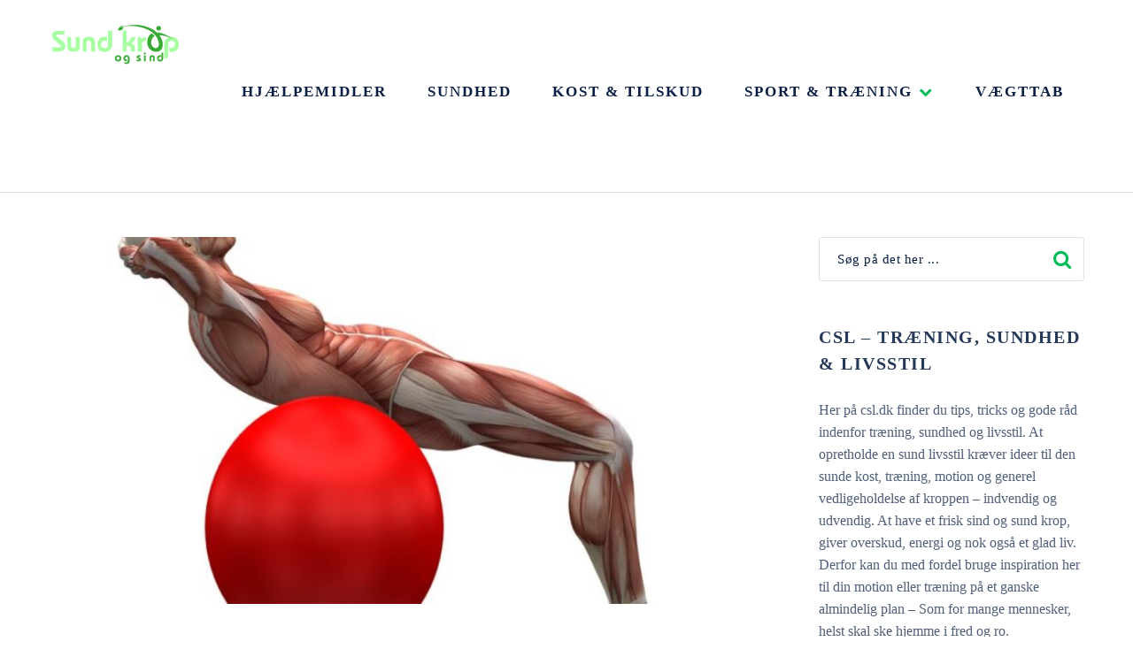

--- FILE ---
content_type: text/html; charset=UTF-8
request_url: https://csl.dk/pilates-bolde/
body_size: 18679
content:
<!doctype html><html class="no-js" lang="da-DK" prefix="og: http://ogp.me/ns# fb: http://ogp.me/ns/fb#"><head itemscope="itemscope" itemtype="http://schema.org/WebSite"><meta name='robots' content='index, follow, max-image-preview:large, max-snippet:-1, max-video-preview:-1' /><meta charset="UTF-8"><link rel="profile" href="http://gmpg.org/xfn/11"><link rel="pingback" href="https://csl.dk/xmlrpc.php"><meta name="viewport" content="width=device-width, initial-scale=1.0"><meta itemprop="name" content="csl.dk | Træning, Sundhed &amp; Livsstil blog"><meta itemprop="url" content="https://csl.dk"><title>Pilates bolde/træningsbolde → 7 gode bolde til din træning i 2021</title><meta name="description" content="Søger du en af de gode pilates bolde som også kaldes træningsbold eller gymnastikbold ⭐️ Find 7 af populære bolde til træning - Her" /><link rel="canonical" href="https://csl.dk/pilates-bolde/" /><meta property="og:locale" content="da_DK" /><meta property="og:type" content="article" /><meta property="og:title" content="Pilates bolde/træningsbolde → 7 gode bolde til din træning i 2021" /><meta property="og:description" content="Søger du en af de gode pilates bolde som også kaldes træningsbold eller gymnastikbold ⭐️ Find 7 af populære bolde til træning - Her" /><meta property="og:url" content="https://csl.dk/pilates-bolde/" /><meta property="og:site_name" content="csl.dk | Træning, Sundhed &amp; Livsstil blog" /><meta property="article:publisher" content="https://www.facebook.com/csldk-1610017485973672/" /><meta property="article:published_time" content="2020-05-17T09:44:34+00:00" /><meta property="article:modified_time" content="2021-02-23T20:25:27+00:00" /><meta property="og:image" content="https://csl.dk/wp-content/uploads/2020/05/mandekrop-viser-oevelse-paa-traeningsbold.jpg" /><meta property="og:image:width" content="1024" /><meta property="og:image:height" content="682" /><meta property="og:image:type" content="image/jpeg" /><meta name="author" content="admin" /><meta name="twitter:card" content="summary_large_image" /><meta name="twitter:creator" content="@MortenHeOlesen" /><meta name="twitter:site" content="@MortenHeOlesen" /><meta name="twitter:label1" content="Skrevet af" /><meta name="twitter:data1" content="admin" /><meta name="twitter:label2" content="Estimeret læsetid" /><meta name="twitter:data2" content="5 minutter" /> <script type="application/ld+json" class="yoast-schema-graph">{"@context":"https://schema.org","@graph":[{"@type":"Article","@id":"https://csl.dk/pilates-bolde/#article","isPartOf":{"@id":"https://csl.dk/pilates-bolde/"},"author":{"name":"admin","@id":"https://csl.dk/#/schema/person/b137100ea4a6b52467620b2867bf91a0"},"headline":"Pilates bolde/træningsbolde i forskellige størrelser til gode priser","datePublished":"2020-05-17T09:44:34+00:00","dateModified":"2021-02-23T20:25:27+00:00","mainEntityOfPage":{"@id":"https://csl.dk/pilates-bolde/"},"wordCount":1084,"commentCount":0,"publisher":{"@id":"https://csl.dk/#organization"},"image":{"@id":"https://csl.dk/pilates-bolde/#primaryimage"},"thumbnailUrl":"https://csl.dk/wp-content/uploads/2020/05/mandekrop-viser-oevelse-paa-traeningsbold.jpg","articleSection":["Træningsudstyr"],"inLanguage":"da-DK","potentialAction":[{"@type":"CommentAction","name":"Comment","target":["https://csl.dk/pilates-bolde/#respond"]}]},{"@type":"WebPage","@id":"https://csl.dk/pilates-bolde/","url":"https://csl.dk/pilates-bolde/","name":"Pilates bolde/træningsbolde → 7 gode bolde til din træning i 2021","isPartOf":{"@id":"https://csl.dk/#website"},"primaryImageOfPage":{"@id":"https://csl.dk/pilates-bolde/#primaryimage"},"image":{"@id":"https://csl.dk/pilates-bolde/#primaryimage"},"thumbnailUrl":"https://csl.dk/wp-content/uploads/2020/05/mandekrop-viser-oevelse-paa-traeningsbold.jpg","datePublished":"2020-05-17T09:44:34+00:00","dateModified":"2021-02-23T20:25:27+00:00","description":"Søger du en af de gode pilates bolde som også kaldes træningsbold eller gymnastikbold ⭐️ Find 7 af populære bolde til træning - Her","breadcrumb":{"@id":"https://csl.dk/pilates-bolde/#breadcrumb"},"inLanguage":"da-DK","potentialAction":[{"@type":"ReadAction","target":["https://csl.dk/pilates-bolde/"]}]},{"@type":"ImageObject","inLanguage":"da-DK","@id":"https://csl.dk/pilates-bolde/#primaryimage","url":"https://csl.dk/wp-content/uploads/2020/05/mandekrop-viser-oevelse-paa-traeningsbold.jpg","contentUrl":"https://csl.dk/wp-content/uploads/2020/05/mandekrop-viser-oevelse-paa-traeningsbold.jpg","width":1024,"height":682,"caption":"brug pilates bolde test til at finde den bedste"},{"@type":"BreadcrumbList","@id":"https://csl.dk/pilates-bolde/#breadcrumb","itemListElement":[{"@type":"ListItem","position":1,"name":"Hjem","item":"https://csl.dk/"},{"@type":"ListItem","position":2,"name":"Pilates bolde/træningsbolde i forskellige størrelser til gode priser"}]},{"@type":"WebSite","@id":"https://csl.dk/#website","url":"https://csl.dk/","name":"csl.dk | Træning, Sundhed &amp; Livsstil blog","description":"","publisher":{"@id":"https://csl.dk/#organization"},"potentialAction":[{"@type":"SearchAction","target":{"@type":"EntryPoint","urlTemplate":"https://csl.dk/?s={search_term_string}"},"query-input":"required name=search_term_string"}],"inLanguage":"da-DK"},{"@type":"Organization","@id":"https://csl.dk/#organization","name":"csl.dk","url":"https://csl.dk/","logo":{"@type":"ImageObject","inLanguage":"da-DK","@id":"https://csl.dk/#/schema/logo/image/","url":"http://csl.test-content/uploads/2017/01/sund-krop-og-sind-logo.png","contentUrl":"http://csl.test-content/uploads/2017/01/sund-krop-og-sind-logo.png","width":500,"height":195,"caption":"csl.dk"},"image":{"@id":"https://csl.dk/#/schema/logo/image/"},"sameAs":["https://www.facebook.com/csldk-1610017485973672/","https://twitter.com/MortenHeOlesen","https://www.instagram.com/csl_dk/","https://www.pinterest.com/csldenmark/","https://www.youtube.com/channel/UCuRIgRa38UsRG2ZSHrSbM9g"]},{"@type":"Person","@id":"https://csl.dk/#/schema/person/b137100ea4a6b52467620b2867bf91a0","name":"admin","image":{"@type":"ImageObject","inLanguage":"da-DK","@id":"https://csl.dk/#/schema/person/image/","url":"https://secure.gravatar.com/avatar/3c0b363e0bd474bc2d75714b0bd34cd77bd8ee5e62ce4cd8d7756a6830917203?s=96&d=mm&r=g","contentUrl":"https://secure.gravatar.com/avatar/3c0b363e0bd474bc2d75714b0bd34cd77bd8ee5e62ce4cd8d7756a6830917203?s=96&d=mm&r=g","caption":"admin"}}]}</script> <link rel='dns-prefetch' href='//www.googletagmanager.com' /><link rel='dns-prefetch' href='//fonts.googleapis.com' /><link rel="alternate" type="application/rss+xml" title="csl.dk | Træning, Sundhed &amp; Livsstil blog &raquo; Feed" href="https://csl.dk/feed/" /><link rel="alternate" type="application/rss+xml" title="csl.dk | Træning, Sundhed &amp; Livsstil blog &raquo;-kommentar-feed" href="https://csl.dk/comments/feed/" /><link rel="shortcut icon" href="https://csl.dk/wp-content/uploads/2016/04/logo-sund-krop-og-sind.png" type="image/x-icon" /><link rel="apple-touch-icon-precomposed" href="https://csl.dk/wp-content/uploads/2017/01/cropped-sund-krop-og-sind-logo-57x57.png"><meta name="msapplication-TileColor" content="#ffffff"><meta name="msapplication-TileImage" content="https://csl.dk/wp-content/uploads/2017/01/cropped-sund-krop-og-sind-logo-270x270.png"><link rel="alternate" type="application/rss+xml" title="csl.dk | Træning, Sundhed &amp; Livsstil blog &raquo; Pilates bolde/træningsbolde i forskellige størrelser til gode priser-kommentar-feed" href="https://csl.dk/pilates-bolde/feed/" /><link rel="alternate" title="oEmbed (JSON)" type="application/json+oembed" href="https://csl.dk/wp-json/oembed/1.0/embed?url=https%3A%2F%2Fcsl.dk%2Fpilates-bolde%2F" /><link rel="alternate" title="oEmbed (XML)" type="text/xml+oembed" href="https://csl.dk/wp-json/oembed/1.0/embed?url=https%3A%2F%2Fcsl.dk%2Fpilates-bolde%2F&#038;format=xml" />
<style id='wp-img-auto-sizes-contain-inline-css' type='text/css'>img:is([sizes=auto i],[sizes^="auto," i]){contain-intrinsic-size:3000px 1500px}
/*# sourceURL=wp-img-auto-sizes-contain-inline-css */</style><link data-optimized="2" rel="stylesheet" href="https://csl.dk/wp-content/litespeed/css/5aa5b631f349605850cac71fa0ddb9de.css?ver=74298" /><style id='wp-emoji-styles-inline-css' type='text/css'>img.wp-smiley, img.emoji {
		display: inline !important;
		border: none !important;
		box-shadow: none !important;
		height: 1em !important;
		width: 1em !important;
		margin: 0 0.07em !important;
		vertical-align: -0.1em !important;
		background: none !important;
		padding: 0 !important;
	}
/*# sourceURL=wp-emoji-styles-inline-css */</style><style id='global-styles-inline-css' type='text/css'>:root{--wp--preset--aspect-ratio--square: 1;--wp--preset--aspect-ratio--4-3: 4/3;--wp--preset--aspect-ratio--3-4: 3/4;--wp--preset--aspect-ratio--3-2: 3/2;--wp--preset--aspect-ratio--2-3: 2/3;--wp--preset--aspect-ratio--16-9: 16/9;--wp--preset--aspect-ratio--9-16: 9/16;--wp--preset--color--black: #000000;--wp--preset--color--cyan-bluish-gray: #abb8c3;--wp--preset--color--white: #ffffff;--wp--preset--color--pale-pink: #f78da7;--wp--preset--color--vivid-red: #cf2e2e;--wp--preset--color--luminous-vivid-orange: #ff6900;--wp--preset--color--luminous-vivid-amber: #fcb900;--wp--preset--color--light-green-cyan: #7bdcb5;--wp--preset--color--vivid-green-cyan: #00d084;--wp--preset--color--pale-cyan-blue: #8ed1fc;--wp--preset--color--vivid-cyan-blue: #0693e3;--wp--preset--color--vivid-purple: #9b51e0;--wp--preset--gradient--vivid-cyan-blue-to-vivid-purple: linear-gradient(135deg,rgb(6,147,227) 0%,rgb(155,81,224) 100%);--wp--preset--gradient--light-green-cyan-to-vivid-green-cyan: linear-gradient(135deg,rgb(122,220,180) 0%,rgb(0,208,130) 100%);--wp--preset--gradient--luminous-vivid-amber-to-luminous-vivid-orange: linear-gradient(135deg,rgb(252,185,0) 0%,rgb(255,105,0) 100%);--wp--preset--gradient--luminous-vivid-orange-to-vivid-red: linear-gradient(135deg,rgb(255,105,0) 0%,rgb(207,46,46) 100%);--wp--preset--gradient--very-light-gray-to-cyan-bluish-gray: linear-gradient(135deg,rgb(238,238,238) 0%,rgb(169,184,195) 100%);--wp--preset--gradient--cool-to-warm-spectrum: linear-gradient(135deg,rgb(74,234,220) 0%,rgb(151,120,209) 20%,rgb(207,42,186) 40%,rgb(238,44,130) 60%,rgb(251,105,98) 80%,rgb(254,248,76) 100%);--wp--preset--gradient--blush-light-purple: linear-gradient(135deg,rgb(255,206,236) 0%,rgb(152,150,240) 100%);--wp--preset--gradient--blush-bordeaux: linear-gradient(135deg,rgb(254,205,165) 0%,rgb(254,45,45) 50%,rgb(107,0,62) 100%);--wp--preset--gradient--luminous-dusk: linear-gradient(135deg,rgb(255,203,112) 0%,rgb(199,81,192) 50%,rgb(65,88,208) 100%);--wp--preset--gradient--pale-ocean: linear-gradient(135deg,rgb(255,245,203) 0%,rgb(182,227,212) 50%,rgb(51,167,181) 100%);--wp--preset--gradient--electric-grass: linear-gradient(135deg,rgb(202,248,128) 0%,rgb(113,206,126) 100%);--wp--preset--gradient--midnight: linear-gradient(135deg,rgb(2,3,129) 0%,rgb(40,116,252) 100%);--wp--preset--font-size--small: 13px;--wp--preset--font-size--medium: 20px;--wp--preset--font-size--large: 36px;--wp--preset--font-size--x-large: 42px;--wp--preset--spacing--20: 0.44rem;--wp--preset--spacing--30: 0.67rem;--wp--preset--spacing--40: 1rem;--wp--preset--spacing--50: 1.5rem;--wp--preset--spacing--60: 2.25rem;--wp--preset--spacing--70: 3.38rem;--wp--preset--spacing--80: 5.06rem;--wp--preset--shadow--natural: 6px 6px 9px rgba(0, 0, 0, 0.2);--wp--preset--shadow--deep: 12px 12px 50px rgba(0, 0, 0, 0.4);--wp--preset--shadow--sharp: 6px 6px 0px rgba(0, 0, 0, 0.2);--wp--preset--shadow--outlined: 6px 6px 0px -3px rgb(255, 255, 255), 6px 6px rgb(0, 0, 0);--wp--preset--shadow--crisp: 6px 6px 0px rgb(0, 0, 0);}:where(.is-layout-flex){gap: 0.5em;}:where(.is-layout-grid){gap: 0.5em;}body .is-layout-flex{display: flex;}.is-layout-flex{flex-wrap: wrap;align-items: center;}.is-layout-flex > :is(*, div){margin: 0;}body .is-layout-grid{display: grid;}.is-layout-grid > :is(*, div){margin: 0;}:where(.wp-block-columns.is-layout-flex){gap: 2em;}:where(.wp-block-columns.is-layout-grid){gap: 2em;}:where(.wp-block-post-template.is-layout-flex){gap: 1.25em;}:where(.wp-block-post-template.is-layout-grid){gap: 1.25em;}.has-black-color{color: var(--wp--preset--color--black) !important;}.has-cyan-bluish-gray-color{color: var(--wp--preset--color--cyan-bluish-gray) !important;}.has-white-color{color: var(--wp--preset--color--white) !important;}.has-pale-pink-color{color: var(--wp--preset--color--pale-pink) !important;}.has-vivid-red-color{color: var(--wp--preset--color--vivid-red) !important;}.has-luminous-vivid-orange-color{color: var(--wp--preset--color--luminous-vivid-orange) !important;}.has-luminous-vivid-amber-color{color: var(--wp--preset--color--luminous-vivid-amber) !important;}.has-light-green-cyan-color{color: var(--wp--preset--color--light-green-cyan) !important;}.has-vivid-green-cyan-color{color: var(--wp--preset--color--vivid-green-cyan) !important;}.has-pale-cyan-blue-color{color: var(--wp--preset--color--pale-cyan-blue) !important;}.has-vivid-cyan-blue-color{color: var(--wp--preset--color--vivid-cyan-blue) !important;}.has-vivid-purple-color{color: var(--wp--preset--color--vivid-purple) !important;}.has-black-background-color{background-color: var(--wp--preset--color--black) !important;}.has-cyan-bluish-gray-background-color{background-color: var(--wp--preset--color--cyan-bluish-gray) !important;}.has-white-background-color{background-color: var(--wp--preset--color--white) !important;}.has-pale-pink-background-color{background-color: var(--wp--preset--color--pale-pink) !important;}.has-vivid-red-background-color{background-color: var(--wp--preset--color--vivid-red) !important;}.has-luminous-vivid-orange-background-color{background-color: var(--wp--preset--color--luminous-vivid-orange) !important;}.has-luminous-vivid-amber-background-color{background-color: var(--wp--preset--color--luminous-vivid-amber) !important;}.has-light-green-cyan-background-color{background-color: var(--wp--preset--color--light-green-cyan) !important;}.has-vivid-green-cyan-background-color{background-color: var(--wp--preset--color--vivid-green-cyan) !important;}.has-pale-cyan-blue-background-color{background-color: var(--wp--preset--color--pale-cyan-blue) !important;}.has-vivid-cyan-blue-background-color{background-color: var(--wp--preset--color--vivid-cyan-blue) !important;}.has-vivid-purple-background-color{background-color: var(--wp--preset--color--vivid-purple) !important;}.has-black-border-color{border-color: var(--wp--preset--color--black) !important;}.has-cyan-bluish-gray-border-color{border-color: var(--wp--preset--color--cyan-bluish-gray) !important;}.has-white-border-color{border-color: var(--wp--preset--color--white) !important;}.has-pale-pink-border-color{border-color: var(--wp--preset--color--pale-pink) !important;}.has-vivid-red-border-color{border-color: var(--wp--preset--color--vivid-red) !important;}.has-luminous-vivid-orange-border-color{border-color: var(--wp--preset--color--luminous-vivid-orange) !important;}.has-luminous-vivid-amber-border-color{border-color: var(--wp--preset--color--luminous-vivid-amber) !important;}.has-light-green-cyan-border-color{border-color: var(--wp--preset--color--light-green-cyan) !important;}.has-vivid-green-cyan-border-color{border-color: var(--wp--preset--color--vivid-green-cyan) !important;}.has-pale-cyan-blue-border-color{border-color: var(--wp--preset--color--pale-cyan-blue) !important;}.has-vivid-cyan-blue-border-color{border-color: var(--wp--preset--color--vivid-cyan-blue) !important;}.has-vivid-purple-border-color{border-color: var(--wp--preset--color--vivid-purple) !important;}.has-vivid-cyan-blue-to-vivid-purple-gradient-background{background: var(--wp--preset--gradient--vivid-cyan-blue-to-vivid-purple) !important;}.has-light-green-cyan-to-vivid-green-cyan-gradient-background{background: var(--wp--preset--gradient--light-green-cyan-to-vivid-green-cyan) !important;}.has-luminous-vivid-amber-to-luminous-vivid-orange-gradient-background{background: var(--wp--preset--gradient--luminous-vivid-amber-to-luminous-vivid-orange) !important;}.has-luminous-vivid-orange-to-vivid-red-gradient-background{background: var(--wp--preset--gradient--luminous-vivid-orange-to-vivid-red) !important;}.has-very-light-gray-to-cyan-bluish-gray-gradient-background{background: var(--wp--preset--gradient--very-light-gray-to-cyan-bluish-gray) !important;}.has-cool-to-warm-spectrum-gradient-background{background: var(--wp--preset--gradient--cool-to-warm-spectrum) !important;}.has-blush-light-purple-gradient-background{background: var(--wp--preset--gradient--blush-light-purple) !important;}.has-blush-bordeaux-gradient-background{background: var(--wp--preset--gradient--blush-bordeaux) !important;}.has-luminous-dusk-gradient-background{background: var(--wp--preset--gradient--luminous-dusk) !important;}.has-pale-ocean-gradient-background{background: var(--wp--preset--gradient--pale-ocean) !important;}.has-electric-grass-gradient-background{background: var(--wp--preset--gradient--electric-grass) !important;}.has-midnight-gradient-background{background: var(--wp--preset--gradient--midnight) !important;}.has-small-font-size{font-size: var(--wp--preset--font-size--small) !important;}.has-medium-font-size{font-size: var(--wp--preset--font-size--medium) !important;}.has-large-font-size{font-size: var(--wp--preset--font-size--large) !important;}.has-x-large-font-size{font-size: var(--wp--preset--font-size--x-large) !important;}
/*# sourceURL=global-styles-inline-css */</style><style id='classic-theme-styles-inline-css' type='text/css'>/*! This file is auto-generated */
.wp-block-button__link{color:#fff;background-color:#32373c;border-radius:9999px;box-shadow:none;text-decoration:none;padding:calc(.667em + 2px) calc(1.333em + 2px);font-size:1.125em}.wp-block-file__button{background:#32373c;color:#fff;text-decoration:none}
/*# sourceURL=/wp-includes/css/classic-themes.min.css */</style> <script type="litespeed/javascript" data-src="https://csl.dk/wp-content/plugins/affiliate-plugin/js/jquery.min.js" id="admin_jquery-js"></script>  <script type="litespeed/javascript" data-src="https://www.googletagmanager.com/gtag/js?id=GT-NGWSKQL6" id="google_gtagjs-js"></script> <script id="google_gtagjs-js-after" type="litespeed/javascript">window.dataLayer=window.dataLayer||[];function gtag(){dataLayer.push(arguments)}
gtag("set","linker",{"domains":["csl.dk"]});gtag("js",new Date());gtag("set","developer_id.dZTNiMT",!0);gtag("config","GT-NGWSKQL6");window._googlesitekit=window._googlesitekit||{};window._googlesitekit.throttledEvents=[];window._googlesitekit.gtagEvent=(name,data)=>{var key=JSON.stringify({name,data});if(!!window._googlesitekit.throttledEvents[key]){return}window._googlesitekit.throttledEvents[key]=!0;setTimeout(()=>{delete window._googlesitekit.throttledEvents[key]},5);gtag("event",name,{...data,event_source:"site-kit"})}</script> <link rel="https://api.w.org/" href="https://csl.dk/wp-json/" /><link rel="alternate" title="JSON" type="application/json" href="https://csl.dk/wp-json/wp/v2/posts/8311" /><link rel="EditURI" type="application/rsd+xml" title="RSD" href="https://csl.dk/xmlrpc.php?rsd" /><meta name="generator" content="WordPress 6.9" /><link rel='shortlink' href='https://csl.dk/?p=8311' /><meta name="generator" content="Site Kit by Google 1.148.0" /><meta name="google-site-verification" content="pzsxG7tztZAZVelTlI1hJNYhjWD9J9jSDGZDH-jqbXA" /><link rel="preload" href="https://wct-1.com/wct.js" as="script"><script data-ezscrex="false" async type="litespeed/javascript">(function(w,c,t,u){w._wct=w._wct||{};w._wct=u;var s=c.createElement(t);s.type='text/javascript';s.async=!0;s.src='https://wct-1.com/wct.js';var r=c.getElementsByTagName(t)[0];r.parentNode.insertBefore(s,r)}(window,document,'script',{'uid':'lPbOQD','google_tracking_id':'UA-76175772-1','redirect_through':'http://csl.dk/go'}))</script><script type="application/ld+json">{"@context":"https://schema.org","@type":"Article","mainEntityOfPage":{"@type":"WebPage","@id":"http://csl.dk/pilates-bolde/"},"headline":"Pilates bolde/træningsbolde i forskellige størrelser til gode priser","image":{"@type":"ImageObject","url":"http://csl.test-content/uploads/2020/05/mandekrop-viser-oevelse-paa-traeningsbold.jpg","width":1024,"height":682},"datePublished":"2020-05-17T10:44:34+0000","dateModified":"2021-02-23T21:25:27+0000","author":{"@type":"Person","name":"admin"},"publisher":{"@type":"Organization","name":"csl.dk | Træning, Sundhed &amp; Livsstil blog","logo":{"@type":"ImageObject","url":"http://csl.test-content/uploads/2017/01/sund-krop-og-sind-logo.png"}}}</script><script type="application/ld+json">{"@context":"https:\/\/schema.org","@graph":[{"@context":"https:\/\/schema.org","@type":"SiteNavigationElement","id":"site-navigation","name":"Hj\u00e6lpemidler","url":"https:\/\/csl.dk\/hjaelpemidler\/"},{"@context":"https:\/\/schema.org","@type":"SiteNavigationElement","id":"site-navigation","name":"Sundhed","url":"https:\/\/csl.dk\/sundhed\/"},{"@context":"https:\/\/schema.org","@type":"SiteNavigationElement","id":"site-navigation","name":"Kost &amp; tilskud","url":"https:\/\/csl.dk\/kost\/"},{"@context":"https:\/\/schema.org","@type":"SiteNavigationElement","id":"site-navigation","name":"Sport &amp; Tr\u00e6ning","url":"https:\/\/csl.dk\/sport-traening\/"},{"@context":"https:\/\/schema.org","@type":"SiteNavigationElement","id":"site-navigation","name":"Tr\u00e6ningsmaskiner","url":"https:\/\/csl.dk\/traeningsmaskiner\/"},{"@context":"https:\/\/schema.org","@type":"SiteNavigationElement","id":"site-navigation","name":"Tr\u00e6ningsudstyr","url":"https:\/\/csl.dk\/traeningsudstyr\/"},{"@context":"https:\/\/schema.org","@type":"SiteNavigationElement","id":"site-navigation","name":"V\u00e6gttab","url":"https:\/\/csl.dk\/vaegttab\/"}]}</script><script type="application/ld+json">{"@context":"https:\/\/schema.org","@type":"WebSite","name":"csl.dk","url":"https:\/\/csl.dk","potentialAction":[{"@type":"SearchAction","target":"https:\/\/csl.dk\/?s={search_term_string}","query-input":"required name=search_term_string"}]}</script><script type="application/ld+json">{"@context":"https:\/\/schema.org","@type":"BreadcrumbList","itemListElement":[{"@type":"ListItem","position":1,"item":{"@id":"https:\/\/csl.dk\/","name":"Home"}},{"@type":"ListItem","position":2,"item":{"@id":"https:\/\/csl.dk\/pilates-bolde\/","name":"Pilates bolde\/tr\u00e6ningsbolde i forskellige st\u00f8rrelser til gode priser"}}]}</script><style type="text/css">.broken_link, a.broken_link {
	text-decoration: line-through;
}</style><style id="wpsp-style-frontend"></style><link rel="icon" href="https://csl.dk/wp-content/uploads/2017/01/cropped-sund-krop-og-sind-logo-32x32.png" sizes="32x32" /><link rel="icon" href="https://csl.dk/wp-content/uploads/2017/01/cropped-sund-krop-og-sind-logo-192x192.png" sizes="192x192" /><link rel="apple-touch-icon" href="https://csl.dk/wp-content/uploads/2017/01/cropped-sund-krop-og-sind-logo-180x180.png" /><meta name="msapplication-TileImage" content="https://csl.dk/wp-content/uploads/2017/01/cropped-sund-krop-og-sind-logo-270x270.png" /></head><body id="blog" class="wp-singular post-template-default single single-post postid-8311 single-format-standard wp-embed-responsive wp-theme-mts_fitness wp-child-theme-mts_fitness-child wp-schema-pro-2.6.5 main" itemscope="itemscope" itemtype="http://schema.org/Blog"><div class="main-container"><header id="site-header" class="main-header header-default" role="banner" itemscope itemtype="http://schema.org/WPHeader"><div id="header"><div class="container"><div class="logo-wrap"><h2 id="logo" class="image-logo clearfix"><a href="https://csl.dk"><img data-lazyloaded="1" src="[data-uri]" width="150" height="50" data-src="https://csl.dk/wp-content/uploads/2019/09/csl-logo-150x50.png" alt="csl.dk | Træning, Sundhed &amp; Livsstil blog"></a></h2></div><div id="secondary-navigation" class="secondary-navigation" role="navigation" itemscope itemtype="http://schema.org/SiteNavigationElement">
<a href="#" id="pull" class="toggle-mobile-menu"><span>Menu</span></a><nav class="navigation clearfix mobile-menu-wrapper"><ul id="menu-menu" class="menu clearfix"><li  id="menu-item-4650" class="menu-item menu-item-type-taxonomy menu-item-object-category menu-item-4650"><a title="" target="" rel="" href="https://csl.dk/hjaelpemidler/" style="">Hjælpemidler</a><style type="text/css"></style></li><li  id="menu-item-2422" class="menu-item menu-item-type-taxonomy menu-item-object-category menu-item-2422"><a title="" target="" rel="" href="https://csl.dk/sundhed/" style="">Sundhed</a><style type="text/css"></style></li><li  id="menu-item-2423" class="menu-item menu-item-type-taxonomy menu-item-object-category menu-item-2423"><a title="" target="" rel="" href="https://csl.dk/kost/" style="">Kost &amp; tilskud</a><style type="text/css"></style></li><li  id="menu-item-2428" class="menu-item menu-item-type-taxonomy menu-item-object-category menu-item-has-children menu-item-2428"><a title="" target="" rel="" href="https://csl.dk/sport-traening/" style="">Sport &amp; Træning</a><style type="text/css"></style><ul class="sub-menu"><li  id="menu-item-7081" class="menu-item menu-item-type-taxonomy menu-item-object-category menu-item-7081"><a title="" target="" rel="" href="https://csl.dk/traeningsmaskiner/" style="">Træningsmaskiner</a><style type="text/css"></style></li><li  id="menu-item-7082" class="menu-item menu-item-type-taxonomy menu-item-object-category current-post-ancestor current-menu-parent current-post-parent menu-item-7082"><a title="" target="" rel="" href="https://csl.dk/traeningsudstyr/" style="">Træningsudstyr</a><style type="text/css"></style></li></ul></li><li  id="menu-item-2434" class="menu-item menu-item-type-taxonomy menu-item-object-category menu-item-2434"><a title="" target="" rel="" href="https://csl.dk/vaegttab/" style="">Vægttab</a><style type="text/css"></style></li></ul></nav></div></div></div></header><div class="breadcrumbs-section"><div class="container"></div></div><div id="wrapper" class="single "><div class="container clearfix"><article class="article"><div id="content_box" class="cslayout"><div id="post-8311" class="header-style- post-8311 post type-post status-publish format-standard has-post-thumbnail hentry category-traeningsudstyr has_thumb"><div class="single_post"><header class="single-header clearfix"><img data-lazyloaded="1" src="[data-uri]" width="770" height="380" data-src="https://csl.dk/wp-content/uploads/2020/05/mandekrop-viser-oevelse-paa-traeningsbold-770x380.jpg" class="single-featured-image wp-post-image" alt="brug pilates bolde test til at finde den bedste" decoding="async" fetchpriority="high" /><h1 class="title single-title entry-title">Pilates bolde/træningsbolde i forskellige størrelser til gode priser</h1></header><div class="post-single-content box mark-links entry-content"><div class="thecontent"><div class='code-block code-block-1' style='margin: 8px 0 8px auto; text-align: right; display: block; clear: both;'>
<img data-lazyloaded="1" src="[data-uri]" data-src="https://csl.dk/wp-content/uploads/2019/10/reklame-affiliate-top-tekst.jpg" width="360" height="70" /></div><p>Pilates bolde, gymnastikbolde, træningsbolde eller fitness bolde er ofte èn og samme ting. For typen af træningsbold, hvad end den bruges til pilates, yoga, wellness eller ej, går under de nævnte og faktisk mange andre navne, hvor også Redondo bolde ofte indgår i betegnelsen af en pilates bold, selvom typen ofte bruges lidt anderledes.</p><p>Trænings-/Pilates bolden bruges til træning. Men alt afhængig af størrelse, fungerer ofte også som ergonomisk stol, til leg eller som træningsredskab til forskellige styrketræningsøvelser. Bolden er et enkelt og billig træningsudstyr der kan træne det meste af kroppen.</p><p>Her i denne lille guide/test finder du nogle af de bedste bolde til din træning, hvad end du er ung, ældre, begynder eller øvet.</p><p>&nbsp;</p><h2 style="text-align: center;"><strong>Aserve pilates bold – 19 cm</strong></h2><p><a href="http://csl.dk/apuls-traningsbolde" target="_blank" rel="noopener noreferrer"><img data-lazyloaded="1" src="[data-uri]" decoding="async" class="aligncenter size-full wp-image-8320" data-src="http://csl.dk/wp-content/uploads/2020/05/kvinde-traener-med-aserve-pilatesbold.jpg" alt="rygøvelser med pilates bold" width="300" height="300" /></a></p><style>custom-table></style><table class="custom-table"><thead><tr><th>Forhandler</th><th>Totalpris</th><th>Læs mere</th></tr></thead><tbody></tbody></table><p>Aserve Pilates bold med diameter på 19 cm. Det er en lille, blød bold med en god overflade til huden. Bolden er velegnet til øvelser på gulv, hvor den ofte bruges til pilates, yoga, gymnastik og lignede.</p><p>Aserve træningsbolden findes i 19, 25 og 30 cm. størrelser.</p><ul><li>Diameter: 19 cm</li></ul><p>&nbsp;</p><p>&nbsp;</p><div class="divider"></div><p>&nbsp;</p><p>&nbsp;</p><h2 style="text-align: center;"><strong>cPro9 pilates bold – 25 cm</strong></h2><p><a href="http://csl.dk/apuls-traningsbolde" target="_blank" rel="noopener noreferrer"><img data-lazyloaded="1" src="[data-uri]" decoding="async" class="aligncenter size-full wp-image-8322" data-src="http://csl.dk/wp-content/uploads/2020/05/lilla-cpro9-25-cm-gymnastikbold.jpg" alt="brug pilates bold øvelser" width="300" height="300" /></a></p><style>custom-table></style><table class="custom-table"><thead><tr><th>Forhandler</th><th>Totalpris</th><th>Læs mere</th></tr></thead><tbody></tbody></table><p>cPro9 træningsbolden i 25 cm. størrelse, findes også i større modeller. Denne 25 cm. gymnastikbolden har en blød og skridsikker overflade, som gør den velegnet til pilates øvelser. Bolden kan holde til maksimal bruger belastning på 110 kg.</p><p>Med til bolden, får du en prop og pusterør. Pusterøret er en slags pumpe, der bruges til at puste bolden op. Det er nemmere og hurtigere end bruge en rigtig boldpumpe, dog nok en smagssag i sidste ende.</p><ul><li>Diameter: 25 cm</li><li>Vægt: 160 g</li><li>Maks. belastning: 110 kg</li></ul><p>&nbsp;</p><p>&nbsp;</p><div class="divider"></div><p>&nbsp;</p><p>&nbsp;</p><h2 style="text-align: center;"><strong>cPro9 pilates bold – 30 cm</strong></h2><p><a href="http://csl.dk/apuls-traningsbolde" target="_blank" rel="noopener noreferrer"><img data-lazyloaded="1" src="[data-uri]" loading="lazy" decoding="async" class="aligncenter size-full wp-image-8324" data-src="http://csl.dk/wp-content/uploads/2020/05/blae-cpro9-pilates-bold-30-cm.jpg" alt="find rigtig pilates bold størrelse" width="300" height="300" /></a><style>custom-table></style><table class="custom-table"><thead><tr><th>Forhandler</th><th>Totalpris</th><th>Læs mere</th></tr></thead><tbody></tbody></table></p><p>Samme træningsbold bare med en diameter på 30 cm. Velegnet til forskellige øvelser hvad end det er i klub, gruppe eller hjemmetræning.</p><ul><li>Diameter: 30 cm</li><li>Vægt: 160 g</li><li>belastning: 110 kg</li></ul><p>&nbsp;</p><p>&nbsp;</p><p>[dvider]</p><p>&nbsp;</p><p>&nbsp;</p><h2 style="text-align: center;"><strong>Træningsbold ABS &#8211; 55 cm</strong></h2><p><a href="http://csl.dk/abilica-fitnessbolde" target="_blank" rel="noopener noreferrer"><img data-lazyloaded="1" src="[data-uri]" loading="lazy" decoding="async" class="aligncenter size-full wp-image-8325" data-src="http://csl.dk/wp-content/uploads/2020/05/fitnessbolde-abs-traeningsbold-55-cm.jpg" alt="køb pilates bold som kontorstol" width="300" height="300" /></a></p><style>custom-table></style><table class="custom-table"><thead><tr><th>Forhandler</th><th>Totalpris</th><th>Læs mere</th></tr></thead><tbody><tr class="row-1 best-price"><td >
<a target="_BLANK"                            href='https://www.partner-ads.com/dk/klikbanner.php?partnerid=36185&bannerid=9750&htmlurl=https://www.abilicaonline.dk/salg/fitnessbolde/traeningsbold-55cm-abs-graa/' rel="nofollow"><img data-lazyloaded="1" src="[data-uri]" width="100" height="30" data-src='http://csl.dk/wp-content/uploads/2019/06/abilica-online-100x30-logo.jpg' class='reseller-logo' title='Abilicaonline.dk' style='g'/></a></td><td data-label="Totalpris">
129,00</td><td class="column-readmore">
<a target="_BLANK"                            href='https://www.partner-ads.com/dk/klikbanner.php?partnerid=36185&bannerid=9750&htmlurl=https://www.abilicaonline.dk/salg/fitnessbolde/traeningsbold-55cm-abs-graa/'
title="Læs mere" rel="nofollow">
Til butik →                        </a></td></tr></tbody></table><p>Lysegrå træningsbold med ABS og en diameter på 55 cm. Bolden er med et tyk lag gummi i robust materiale, der kan holde op til en belastning på helt op til 300 kg.</p><p>ABS betyder, at træningsbolden ikke kan eksploderer, hvor luften derimod siver ud hvis uheldet er ude. Typen skal pumpes op til ca. 80%, hvor du skal lade den stå i et døgn, så gummiet kan give sig. Hvorefter du pumper den helt op.</p><p>Modellen findes i 55, 65 og 75 cm. størrelser.</p><ul><li>Diameter: 55 cm</li><li>ABS materiale</li></ul><p>&nbsp;</p><p>&nbsp;</p><div class="divider"></div><p>&nbsp;</p><p>&nbsp;</p><h2 style="text-align: center;"><strong>Togu træningsbold ABS – 55 cm</strong></h2><p><a href="http://csl.dk/med24-traningsbolde" target="_blank" rel="noopener noreferrer"><img data-lazyloaded="1" src="[data-uri]" loading="lazy" decoding="async" class="aligncenter size-full wp-image-8326" data-src="http://csl.dk/wp-content/uploads/2020/05/grae-togu-abs-fitnessbold-55-cm.jpg" alt="hjemmetræning med pilates bold" width="300" height="300" /></a></p><style>custom-table></style><table class="custom-table"><thead><tr><th>Forhandler</th><th>Totalpris</th><th>Læs mere</th></tr></thead><tbody><tr class="row-1 best-price"><td >
<a target="_BLANK"                            href='https://www.partner-ads.com/dk/klikbanner.php?partnerid=36185&bannerid=9718&htmlurl=https://www.med24.dk/slank-og-fitness/traeningsudstyr/traeningsbolde/stor-traeningsbold-abs/togu-traeningsbold-abs-soelv-55-cm' rel="nofollow"><img data-lazyloaded="1" src="[data-uri]" width="100" height="30" data-src='http://csl.dk/wp-content/uploads/2019/09/med24-logo-100x30.jpg' class='reseller-logo' title='Med24.dk' style='g'/></a></td><td data-label="Totalpris">
-0,02</td><td class="column-readmore">
<a target="_BLANK"                            href='https://www.partner-ads.com/dk/klikbanner.php?partnerid=36185&bannerid=9718&htmlurl=https://www.med24.dk/slank-og-fitness/traeningsudstyr/traeningsbolde/stor-traeningsbold-abs/togu-traeningsbold-abs-soelv-55-cm'
title="Læs mere" rel="nofollow">
Til butik →                        </a></td></tr></tbody></table><p>Togu træningsbold i sølv farve og med en størrelse på 55 cm. Bolden med ABS er fremstillet i Ruton materiale, der er uden tungmetaller og pthatater. ABS der står for Anti Burst System, er typen som du skal vælge, hvis bolden skal bruges til at sidde på.</p><p>Bolden med 55 cm. omkreds er velegnet til dig med en højde på 156 – 165 cm.</p><ul><li>Diameter: 55 cm</li><li>ABS materiale</li></ul><p>&nbsp;</p><p>&nbsp;</p><div class="divider"></div><p>&nbsp;</p><p>&nbsp;</p><h2 style="text-align: center;"><strong>Swiss Ball ABS – 65 cm</strong></h2><p><a href="http://csl.dk/fitnessgruppen-pilatesbolde" target="_blank" rel="noopener noreferrer" class="broken_link"><img data-lazyloaded="1" src="[data-uri]" loading="lazy" decoding="async" class="aligncenter size-full wp-image-8328" data-src="http://csl.dk/wp-content/uploads/2020/05/blae-bureba-gymnastikbold-65-cm.jpg" alt="pilates bold gravid" width="300" height="300" /></a><style>custom-table></style><table class="custom-table"><thead><tr><th>Forhandler</th><th>Totalpris</th><th>Læs mere</th></tr></thead><tbody><tr class="row-1 best-price"><td >
<a target="_BLANK"                            href='https://www.partner-ads.com/dk/klikbanner.php?partnerid=36185&bannerid=40368&htmlurl=https://www.fitnessgruppen.dk/swissball-65-cm/' rel="nofollow"><img data-lazyloaded="1" src="[data-uri]" width="100" height="30" data-src='http://csl.dk/wp-content/uploads/2019/05/fitnessgruppen-logo-100x30.jpg' class='reseller-logo' title='Fitnessgruppen.dk' style='g'/></a></td><td data-label="Totalpris">
149,00</td><td class="column-readmore">
<a target="_BLANK"                            href='https://www.partner-ads.com/dk/klikbanner.php?partnerid=36185&bannerid=40368&htmlurl=https://www.fitnessgruppen.dk/swissball-65-cm/'
title="Læs mere" rel="nofollow">
Til butik →                        </a></td></tr></tbody></table></p><p>Swiss Ball ABS med en diameter på 65 cm. der er velegnet til dig på 165-185 cm. højde. Du får en kraftig blå bold med ABS, der kan bruges som stol frem for den almindelige kontorstol. Bolden kan holde til en maksimal belastning på 250 kg.</p><p>Til træning kan du bruge bolden som alternativ til <a href="http://csl.dk/traeningsbaenk/">træningsbænk</a> og andet der giver den alsidige træning. Helt ligesom bolden selvfølgelig er velegnet til fitness, pilates eller yoga øvelser.</p><ul><li>Diameter: 65 cm</li><li>belastning: 250 kg</li></ul><p>&nbsp;</p><p>&nbsp;</p><div class="divider"></div><p>&nbsp;</p><p>&nbsp;</p><h2 style="text-align: center;"><strong>Togu Redondo bold – 22 cm</strong></h2><p><a href="http://csl.dk/apuls-traningsbolde" target="_blank" rel="noopener noreferrer"><img data-lazyloaded="1" src="[data-uri]" loading="lazy" decoding="async" class="aligncenter size-full wp-image-8329" data-src="http://csl.dk/wp-content/uploads/2020/05/blae-redondo-bold-22-cm.jpg" alt="lav fitness øvelser med træningsbold hjemme" width="300" height="300" /></a></p><style>custom-table></style><table class="custom-table"><thead><tr><th>Forhandler</th><th>Totalpris</th><th>Læs mere</th></tr></thead><tbody><tr class="row-1 best-price"><td >
<a target="_BLANK"                            href='https://www.partner-ads.com/dk/klikbanner.php?partnerid=36185&bannerid=9718&htmlurl=https://www.med24.dk/slank-og-fitness/traeningsudstyr/traeningsbolde/redondo-bold/togu-redondo-bold-blaa-22-cm' rel="nofollow"><img data-lazyloaded="1" src="[data-uri]" width="100" height="30" data-src='http://csl.dk/wp-content/uploads/2019/09/med24-logo-100x30.jpg' class='reseller-logo' title='Med24.dk' style='g'/></a></td><td data-label="Totalpris">
-0,02</td><td class="column-readmore">
<a target="_BLANK"                            href='https://www.partner-ads.com/dk/klikbanner.php?partnerid=36185&bannerid=9718&htmlurl=https://www.med24.dk/slank-og-fitness/traeningsudstyr/traeningsbolde/redondo-bold/togu-redondo-bold-blaa-22-cm'
title="Læs mere" rel="nofollow">
Til butik →                        </a></td></tr><tr class="row-2"><td >
<a target="_BLANK"                            href='https://www.partner-ads.com/dk/klikbanner.php?partnerid=36185&bannerid=38484&htmlurl=https://www.denintelligentekrop.dk/redondo-bold' rel="nofollow"><img data-lazyloaded="1" src="[data-uri]" width="100" height="30" data-src='http://csl.dk/wp-content/uploads/2019/05/denintelligentekrop-logo-100x30.jpg' class='reseller-logo' title='Denintelligentekrop.dk' style='g'/></a></td><td data-label="Totalpris">
20,00</td><td class="column-readmore">
<a target="_BLANK"                            href='https://www.partner-ads.com/dk/klikbanner.php?partnerid=36185&bannerid=38484&htmlurl=https://www.denintelligentekrop.dk/redondo-bold'
title="Læs mere" rel="nofollow">
Til butik →                        </a></td></tr><tr class="row-1"><td >
<a target="_BLANK"                            href='https://www.partner-ads.com/dk/klikbanner.php?partnerid=36185&bannerid=40368&htmlurl=https://www.fitnessgruppen.dk/redondo-ball-togu-22-cm/' rel="nofollow"><img data-lazyloaded="1" src="[data-uri]" width="100" height="30" data-src='http://csl.dk/wp-content/uploads/2019/05/fitnessgruppen-logo-100x30.jpg' class='reseller-logo' title='Fitnessgruppen.dk' style='g'/></a></td><td data-label="Totalpris">
60,00</td><td class="column-readmore">
<a target="_BLANK"                            href='https://www.partner-ads.com/dk/klikbanner.php?partnerid=36185&bannerid=40368&htmlurl=https://www.fitnessgruppen.dk/redondo-ball-togu-22-cm/'
title="Læs mere" rel="nofollow">
Til butik →                        </a></td></tr><tr class="row-2"><td >
<a target="_BLANK"                            href='https://www.partner-ads.com/dk/klikbanner.php?partnerid=36185&bannerid=9750&htmlurl=https://www.abilicaonline.dk/salg/fitnessbolde/redondo-ball-togu/' rel="nofollow"><img data-lazyloaded="1" src="[data-uri]" width="100" height="30" data-src='http://csl.dk/wp-content/uploads/2019/06/abilica-online-100x30-logo.jpg' class='reseller-logo' title='Abilicaonline.dk' style='g'/></a></td><td data-label="Totalpris">
69,00</td><td class="column-readmore">
<a target="_BLANK"                            href='https://www.partner-ads.com/dk/klikbanner.php?partnerid=36185&bannerid=9750&htmlurl=https://www.abilicaonline.dk/salg/fitnessbolde/redondo-ball-togu/'
title="Læs mere" rel="nofollow">
Til butik →                        </a></td></tr><tr class="row-1"><td >
<a target="_BLANK"                            href='https://www.partner-ads.com/dk/klikbanner.php?partnerid=36185&bannerid=39091&htmlurl=https://apuls.dk/traeningsudstyr/redondo-bold/redondo-ball-22cm' rel="nofollow"><img data-lazyloaded="1" src="[data-uri]" width="100" height="30" data-src='http://csl.dk/wp-content/uploads/2019/05/apuls-logo-100x30.jpg' class='reseller-logo' title='apuls.dk' style='g'/></a></td><td data-label="Totalpris">
79,00</td><td class="column-readmore">
<a target="_BLANK"                            href='https://www.partner-ads.com/dk/klikbanner.php?partnerid=36185&bannerid=39091&htmlurl=https://apuls.dk/traeningsudstyr/redondo-bold/redondo-ball-22cm'
title="Læs mere" rel="nofollow">
Til butik →                        </a></td></tr></tbody></table><p>Den originale Redondo bold på Ø22 cm fra tyske Togu, der er velegnet til styrketræning, yoga, pilates m.m. Den populære bold findes i blå og antrazit farver.</p><p>Bolden har en maksimal belastning på 130 kg. og der medfølger pusterør til oppustning.</p><ul><li>Diameter: 22 cm</li><li>belastning: 130 kg</li></ul><p>&nbsp;</p><h2><strong>Hvad er en pilates bold til?</strong></h2><p>Pilates- træningsbolden der kendes som Swiss Ball i udlandet, blev opfundet i 1963 af italienske Aquilino Cosani. Sundhedsmæssigt blev bolden første gang brugt i Schweiz og er siden blevet anerkendt som gavnlig til genoptræning, skader og træning/motion.</p><p>Du kan udøve styrketræning, balance og andre øvelser med bolden, hvor du kan træne stort set hele kroppen. Helt ligesom bolden i rigtig størrelse, også kan være gavnlig som siddebold foran computeren.</p><h2><strong>Hvilken størrelse træningsbold?</strong></h2><p>Som du kan se i udvalget, findes træningsbolden i mange forskellige størrelser. Og her skal du selvfølgelig finde den rigtige. Som udgangspunkt skal du vælge en bold der passer til din højde mellem hyppige brugte størrelser. Det skal dog siges, at de mindre bolde ikke bruges ud fra størrelse men øvelser:</p><ul><li>0 – 155 cm højde: Vælg træningsbold Ø45</li><li>155 – 165 cm: Vælg træningsbold Ø55</li><li>165 – 178 cm: Vælg træningsbold: Ø65</li><li>178 – op cm: Vælg træningsbold Ø75</li></ul><h2><strong>Sidde på en træningsbold?</strong></h2><p>Hvis du ønsker en bold som alternativ til kontorstolen, så skal du købe en ABS træningsbold. Her gælder det om at sidde rigtig på bolden.</p><p>Fordel kropsvægten ligeligt og placèr fødderne fladt på gulvet. Hold dine knæ i niveau med bækkenet, så du får en vinkel på 90 grader ved hofte og knæ.</p><h2><strong>Start med pilates bolden?</strong></h2><p>Når du køber en pilates bold, så er det vigtigt at pumpe den rigtig op.</p><p>Du skal kun pumpe bolden op med 80% indhold af luft. Lad bolden ligge et døgn uden at du bruger den, og så pumper du den resterede del luft i bolden. Derved undgår du, at bolden hurtigt går i stykker fordi gummiet ikke blev tilpasset.</p><h2><strong>Pilates træning med bold?</strong></h2><p>Helt ligesom andet træningsudstyr som ribbe, <a href="http://csl.dk/sjippetov/">sjippetov</a>, <a href="http://csl.dk/traeningsmaatte/">træningsmåtter</a>, <a href="http://csl.dk/vaegtstang/">vægtstænger</a>, <a href="http://csl.dk/vippebraet/">vippebræt</a> m.m. kan du kombinerer det forskellige træningsudstyr for at opnå en alsidig styrke, smidighed og udholdenhed. Og her vil træning på en træningsbold kunne hjælpe i mange øvelser.</p><p><iframe data-lazyloaded="1" src="about:blank" loading="lazy" title="Pilates træning med bold" width="680" height="383" data-litespeed-src="https://www.youtube.com/embed/6o3unDOdGU4?feature=oembed" frameborder="0" allow="accelerometer; autoplay; clipboard-write; encrypted-media; gyroscope; picture-in-picture" allowfullscreen></iframe></p><h2><strong>Pilates med stor bold?</strong></h2><p>Få et effektiv program hvor du træner pilates med den store bold. Her øger du kravet til koordinering, balance og giver øvelserne flow.</p><p><iframe data-lazyloaded="1" src="about:blank" loading="lazy" title="Pilates med stor bold" width="680" height="383" data-litespeed-src="https://www.youtube.com/embed/2nEHiYHORRc?feature=oembed" frameborder="0" allow="accelerometer; autoplay; clipboard-write; encrypted-media; gyroscope; picture-in-picture" allowfullscreen></iframe></p><h2><strong>Træningsøvelser med lille Redondo bold</strong></h2><p><iframe data-lazyloaded="1" src="about:blank" loading="lazy" title="&quot;Fem Hurtige&quot; træningsøvelser: Redondo bold" width="680" height="383" data-litespeed-src="https://www.youtube.com/embed/k5Cqu4M9L14?feature=oembed" frameborder="0" allow="accelerometer; autoplay; clipboard-write; encrypted-media; gyroscope; picture-in-picture" allowfullscreen></iframe></p> <script type="litespeed/javascript">jQuery(document).ready(function($){$.post('https://csl.dk/wp-admin/admin-ajax.php',{action:'wpt_view_count',id:'8311'})})</script></div><div class="shareit shareit-circular circwithname bottom">
<a href="//www.facebook.com/share.php?m2w&s=100&p[url]=https%3A%2F%2Fcsl.dk%2Fpilates-bolde%2F&p[images][0]=h&p[title]=Pilates+bolde%2Ftr%C3%A6ningsbolde+i+forskellige+st%C3%B8rrelser+til+gode+priser&u=https%3A%2F%2Fcsl.dk%2Fpilates-bolde%2F&t=Pilates+bolde%2Ftr%C3%A6ningsbolde+i+forskellige+st%C3%B8rrelser+til+gode+priser" class="facebooksharebtn" onclick="javascript:window.open(this.href, '', 'menubar=no,toolbar=no,resizable=yes,scrollbars=yes,height=600,width=600');return false;"><span class="social-icon"><i class="fa fa-facebook-official"></i></span><span class="social-text">Share</span></a>
<a href="https://twitter.com/intent/tweet?original_referer=https%3A%2F%2Fcsl.dk%2Fpilates-bolde%2F&text=Pilates bolde/træningsbolde i forskellige størrelser til gode priser&url=https%3A%2F%2Fcsl.dk%2Fpilates-bolde%2F" class="twitterbutton" onclick="javascript:window.open(this.href, '', 'menubar=no,toolbar=no,resizable=yes,scrollbars=yes,height=600,width=600');return false;"><span class="social-icon"><i class="fa fa-twitter"></i></span> <span class="social-text">Tweet</span></a>
<a href="http://pinterest.com/pin/create/button/?url=https%3A%2F%2Fcsl.dk%2Fpilates-bolde%2F&media=https://csl.dk/wp-content/uploads/2020/05/mandekrop-viser-oevelse-paa-traeningsbold.jpg&description=Pilates bolde/træningsbolde i forskellige størrelser til gode priser" class="share-pinbtn" onclick="javascript:window.open(this.href, '', 'menubar=no,toolbar=no,resizable=yes,scrollbars=yes,height=600,width=600');return false;"><span class="social-icon"><i class="fa fa-pinterest"></i></span><span class="social-text">Pin</span></a></div></div></div><div class="related-posts default position-default "><div class="related-posts-title"><h4>Lignede indhold for dig</h4></div><div class="related-posts-container clear"><article class="latestPost excerpt flex-grid grid3">
<a href="https://csl.dk/bedste-fitness-apps-rejsen/" title="De bedste fitness apps til rejsen? Få lidt inspiration her" id="featured-thumbnail"><div class="featured-thumbnail">
<img data-lazyloaded="1" src="[data-uri]" width="370" height="280" data-src="https://csl.dk/wp-content/uploads/2017/05/mand-bruger-fitness-app-paa-rejse-370x280.jpg" class="attachment-fitness-featured size-fitness-featured wp-post-image" alt="De bedste fitness apps til rejsen" title="" decoding="async" loading="lazy" /></div>
</a><header><h2 class="title front-view-title"><a href="https://csl.dk/bedste-fitness-apps-rejsen/" title="De bedste fitness apps til rejsen? Få lidt inspiration her">De bedste fitness apps til rejsen? Få lidt inspiration her</a></h2></header><div class="front-view-content">
Der er ingen grund til at droppe den daglige motion, bare fordi du tager på ferie. Med fitness apps har&nbsp;&hellip;</div></article><article class="latestPost excerpt flex-grid grid3">
<a href="https://csl.dk/traeningsudstyr-paa-kredit/" title="Træningsudstyr på kredit" id="featured-thumbnail"><div class="featured-thumbnail">
<img data-lazyloaded="1" src="[data-uri]" width="370" height="280" data-src="https://csl.dk/wp-content/uploads/2020/02/731-L1015-csl.dk_-370x280.jpg" class="attachment-fitness-featured size-fitness-featured wp-post-image" alt="" title="" decoding="async" loading="lazy" /></div>
</a><header><h2 class="title front-view-title"><a href="https://csl.dk/traeningsudstyr-paa-kredit/" title="Træningsudstyr på kredit">Træningsudstyr på kredit</a></h2></header><div class="front-view-content">
Hvis træning er en stor del af din hverdag, er det naturligvis relevant, at du har det rette træningsudstyr. Det&nbsp;&hellip;</div></article><article class="latestPost excerpt flex-grid grid3">
<a href="https://csl.dk/vippebraet/" title="Vippebræt/balancebræt til at træne reaktionsevne, koordination og balance" id="featured-thumbnail"><div class="featured-thumbnail">
<img data-lazyloaded="1" src="[data-uri]" width="370" height="280" data-src="https://csl.dk/wp-content/uploads/2017/09/plast-balancebraet-paa-stuegulv-370x280.jpg" class="attachment-fitness-featured size-fitness-featured wp-post-image" alt="vippebræt test med de bedste modeller" title="" decoding="async" loading="lazy" /></div>
</a><header><h2 class="title front-view-title"><a href="https://csl.dk/vippebraet/" title="Vippebræt/balancebræt til at træne reaktionsevne, koordination og balance">Vippebræt/balancebræt til at træne reaktionsevne, koordination og balance</a></h2></header><div class="front-view-content">
Hvis du har problemer med dine led og muskler i ankel eller knæ, vil et vippebræt være det smarte og&nbsp;&hellip;</div></article></div></div></div><div id="commentsAdd"><div id="respond" class="box m-t-6"><div id="respond" class="comment-respond"><h3 id="reply-title" class="comment-reply-title">Din kommentar? <small><a rel="nofollow" id="cancel-comment-reply-link" href="/pilates-bolde/#respond" style="display:none;">Cancel Reply</a></small></h3><p class="must-log-in">Du skal være <a href="https://csl.dk/wp-login.php?redirect_to=https%3A%2F%2Fcsl.dk%2Fpilates-bolde%2F">logget ind</a> for at skrive en kommentar.</p></div></div></div></div></article><aside id="sidebar" class="sidebar c-4-12 mts-sidebar-sidebar" role="complementary" itemscope itemtype="http://schema.org/WPSideBar"><div id="search-2" class="widget widget_search"><form method="get" id="searchform" class="search-form" action="https://csl.dk" _lpchecked="1"><fieldset>
<input type="text" name="s" id="s" value="" placeholder="Søg på det her ..." >
<button id="search-image" class="sbutton icon" type="submit" value=""><i class="fa fa-search"></i></button></fieldset></form></div><div id="text-2" class="widget widget_text"><h3 class="widget-title">CSL &#8211; Træning, Sundhed &#038; Livsstil</h3><div class="textwidget"><p>Her på csl.dk finder du tips, tricks og gode råd indenfor træning, sundhed og livsstil. At opretholde en sund livsstil kræver ideer til den sunde kost, træning, motion og generel vedligeholdelse af kroppen &#8211; indvendig og udvendig. At have et frisk sind og sund krop, giver overskud, energi og nok også et glad liv. Derfor kan du med fordel bruge inspiration her til din motion eller træning på et ganske almindelig plan &#8211; Som for mange mennesker, helst skal ske hjemme i fred og ro.</p></div></div><div id="mts_related_posts_widget-4" class="widget widget_mts_related_posts_widget vertical-small"><h3 class="widget-title">Er du også interesseret i:</h3><ul class="related-posts-widget"><li class="post-box vertical-small"><div class="post-img">
<a href="https://csl.dk/fitness-armbaand/" title="Bedste fitness armbånd til at måle din aktivitet &#038; træning">
<img data-lazyloaded="1" src="[data-uri]" width="300" height="150" data-src="https://csl.dk/wp-content/uploads/2017/11/mand-motionsloeber-med-pulsur-300x150.jpg" class="attachment-fitness-widgetfull size-fitness-widgetfull wp-post-image" alt="Fitness armbånd test til at finde det bedste" title="" decoding="async" loading="lazy" />													</a></div><div class="post-data"><div class="post-data-container"><div class="post-title">
<a href="https://csl.dk/fitness-armbaand/" title="Bedste fitness armbånd til at måle din aktivitet &#038; træning">Bedste fitness armbånd til at måle din&nbsp;&hellip;</a></div></div></div></li><li class="post-box vertical-small"><div class="post-img">
<a href="https://csl.dk/haandvaegte/" title="Håndvægte guide &#8211; Hvad, hvorfor og bedste vægte">
<img data-lazyloaded="1" src="[data-uri]" width="300" height="150" data-src="https://csl.dk/wp-content/uploads/2019/07/justerbare-haandvaegte-i-jern-paa-stativ-300x150.jpg" class="attachment-fitness-widgetfull size-fitness-widgetfull wp-post-image" alt="brug håndvægt guide til at finde de bedste" title="" decoding="async" loading="lazy" />													</a></div><div class="post-data"><div class="post-data-container"><div class="post-title">
<a href="https://csl.dk/haandvaegte/" title="Håndvægte guide &#8211; Hvad, hvorfor og bedste vægte">Håndvægte guide &#8211; Hvad, hvorfor og bedste&nbsp;&hellip;</a></div></div></div></li><li class="post-box vertical-small"><div class="post-img">
<a href="https://csl.dk/stepbaenk/" title="10 gode stepbænke til din hjemmetræning">
<img data-lazyloaded="1" src="[data-uri]" width="300" height="150" data-src="https://csl.dk/wp-content/uploads/2017/03/kvinde-ved-at-tage-sko-paa-til-at-steppe-300x150.jpg" class="attachment-fitness-widgetfull size-fitness-widgetfull wp-post-image" alt="køb en stepbænk til hjemmetræningen" title="" decoding="async" loading="lazy" />													</a></div><div class="post-data"><div class="post-data-container"><div class="post-title">
<a href="https://csl.dk/stepbaenk/" title="10 gode stepbænke til din hjemmetræning">10 gode stepbænke til din hjemmetræning</a></div></div></div></li></ul><style>#mts_related_posts_widget-4 .horizontal-small img { border-radius:0px }</style></div></aside></div></div><footer id="site-footer" class="site-footer" role="contentinfo" itemscope="itemscope" itemtype="http://schema.org/WPFooter"><div class="container"><div class="footer-logo-section"><div class="footer logo-wrap"><h2 id="logo" class="text-logo clearfix"><a href="https://csl.dk">csl.dk | Træning, Sundhed &amp; Livsstil blog</a></h2></div></div><div class="footer-widgets first-footer-widgets widgets-num-3"><div class="f-widget f-widget-1 first"><div id="nav_menu-3" class="widget widget_nav_menu"><h3 class="widget-title">INFORMATION</h3><div class="menu-legal-container"><ul id="menu-legal" class="menu"><li  id="menu-item-465" class="menu-item menu-item-type-post_type menu-item-object-page menu-item-465"><a title="" target="" rel="" href="https://csl.dk/csl-online-magasin/" style="">Om CSL online magasin</a><style type="text/css"></style></li><li  id="menu-item-521" class="menu-item menu-item-type-post_type menu-item-object-page menu-item-521"><a title="" target="" rel="nofollow" href="https://csl.dk/ansvarsfraskrivelse/" style="">Ansvarsfraskrivelse</a><style type="text/css"></style></li><li  id="menu-item-467" class="menu-item menu-item-type-post_type menu-item-object-page menu-item-467"><a title="" target="" rel="nofollow" href="https://csl.dk/cookie-privatpolitik/" style="">Cookie &#038; Privatpolitik</a><style type="text/css"></style></li><li  id="menu-item-466" class="menu-item menu-item-type-post_type menu-item-object-page menu-item-466"><a title="" target="" rel="nofollow" href="https://csl.dk/kontakt/" style="">Kontakt</a><style type="text/css"></style></li></ul></div></div></div><div class="f-widget f-widget-2"><div id="nav_menu-2" class="widget widget_nav_menu"><h3 class="widget-title">POPULÆRE SIDER</h3><div class="menu-populaere-sider-container"><ul id="menu-populaere-sider" class="menu"><li  id="menu-item-965" class="menu-item menu-item-type-post_type menu-item-object-post menu-item-965"><a title="" target="" rel="" href="https://csl.dk/boksesaek/" style="">God boksesæk</a><style type="text/css"></style></li><li  id="menu-item-966" class="menu-item menu-item-type-post_type menu-item-object-post menu-item-966"><a title="" target="" rel="" href="https://csl.dk/hvordan-taber-man-sig/" style="">Hvordan taber man sig bedst</a><style type="text/css"></style></li><li  id="menu-item-6618" class="menu-item menu-item-type-post_type menu-item-object-post menu-item-6618"><a title="" target="" rel="" href="https://csl.dk/fitness-armbaand/" style="">Fitness armbånd</a><style type="text/css"></style></li><li  id="menu-item-6619" class="menu-item menu-item-type-post_type menu-item-object-post menu-item-6619"><a title="" target="" rel="" href="https://csl.dk/romaskine/" style="">Romaskiner</a><style type="text/css"></style></li></ul></div></div></div><div class="f-widget f-widget-3 last"><div id="text-6" class="widget widget_text"><h3 class="widget-title">AFFILIATE DISCLAIMER</h3><div class="textwidget"><p>Csl.dk indeholder sponsoreret indlæg og affiliate links på siden. Her kan der forekomme affiliate kommission, hvis du køber noget ved de anbefalet steder. Det er op til dig at vurderer, om disse anbefalet steder giver dig værdi.</p></div></div><div id="media_image-2" class="widget widget_media_image"><a href="https://www.ingenco2.dk"><img data-lazyloaded="1" src="[data-uri]" width="260" height="119" data-src="https://csl.dk/wp-content/uploads/2019/10/ingen-co2.png" class="image wp-image-6911  attachment-full size-full" alt="" style="max-width: 100%; height: auto;" decoding="async" loading="lazy" /></a></div></div></div></div><div class="copyrights"><div class="container"><div class="row" id="copyright-note">
<span><a href=" https://csl.dk/" title=" ">csl.dk | Træning, Sundhed &amp; Livsstil blog</a> Copyright &copy; 2026.</span><div class="to-top">Reklamefinansieret side <a href="http://csl.dk/sitemap">Sitemap</a></div></div></div></div></footer></div> <script type="speculationrules">{"prefetch":[{"source":"document","where":{"and":[{"href_matches":"/*"},{"not":{"href_matches":["/wp-*.php","/wp-admin/*","/wp-content/uploads/*","/wp-content/*","/wp-content/plugins/*","/wp-content/themes/mts_fitness-child/*","/wp-content/themes/mts_fitness/*","/*\\?(.+)"]}},{"not":{"selector_matches":"a[rel~=\"nofollow\"]"}},{"not":{"selector_matches":".no-prefetch, .no-prefetch a"}}]},"eagerness":"conservative"}]}</script> <script id="wpmm-js-extra" type="litespeed/javascript">var wpmm={"ajaxurl":"https://csl.dk/wp-admin/admin-ajax.php","container_selector":".navigation","css_class":"wpmm"}</script> <script id="fitness_customscript-js-extra" type="litespeed/javascript">var fitness_customscript={"nav_menu":"secondary","responsive":"1","layout":"header-default","show":"1","icon":"angle-up"}</script> <script id="wp-emoji-settings" type="application/json">{"baseUrl":"https://s.w.org/images/core/emoji/17.0.2/72x72/","ext":".png","svgUrl":"https://s.w.org/images/core/emoji/17.0.2/svg/","svgExt":".svg","source":{"concatemoji":"https://csl.dk/wp-includes/js/wp-emoji-release.min.js"}}</script> <script type="module">/*  */
/*! This file is auto-generated */
const a=JSON.parse(document.getElementById("wp-emoji-settings").textContent),o=(window._wpemojiSettings=a,"wpEmojiSettingsSupports"),s=["flag","emoji"];function i(e){try{var t={supportTests:e,timestamp:(new Date).valueOf()};sessionStorage.setItem(o,JSON.stringify(t))}catch(e){}}function c(e,t,n){e.clearRect(0,0,e.canvas.width,e.canvas.height),e.fillText(t,0,0);t=new Uint32Array(e.getImageData(0,0,e.canvas.width,e.canvas.height).data);e.clearRect(0,0,e.canvas.width,e.canvas.height),e.fillText(n,0,0);const a=new Uint32Array(e.getImageData(0,0,e.canvas.width,e.canvas.height).data);return t.every((e,t)=>e===a[t])}function p(e,t){e.clearRect(0,0,e.canvas.width,e.canvas.height),e.fillText(t,0,0);var n=e.getImageData(16,16,1,1);for(let e=0;e<n.data.length;e++)if(0!==n.data[e])return!1;return!0}function u(e,t,n,a){switch(t){case"flag":return n(e,"\ud83c\udff3\ufe0f\u200d\u26a7\ufe0f","\ud83c\udff3\ufe0f\u200b\u26a7\ufe0f")?!1:!n(e,"\ud83c\udde8\ud83c\uddf6","\ud83c\udde8\u200b\ud83c\uddf6")&&!n(e,"\ud83c\udff4\udb40\udc67\udb40\udc62\udb40\udc65\udb40\udc6e\udb40\udc67\udb40\udc7f","\ud83c\udff4\u200b\udb40\udc67\u200b\udb40\udc62\u200b\udb40\udc65\u200b\udb40\udc6e\u200b\udb40\udc67\u200b\udb40\udc7f");case"emoji":return!a(e,"\ud83e\u1fac8")}return!1}function f(e,t,n,a){let r;const o=(r="undefined"!=typeof WorkerGlobalScope&&self instanceof WorkerGlobalScope?new OffscreenCanvas(300,150):document.createElement("canvas")).getContext("2d",{willReadFrequently:!0}),s=(o.textBaseline="top",o.font="600 32px Arial",{});return e.forEach(e=>{s[e]=t(o,e,n,a)}),s}function r(e){var t=document.createElement("script");t.src=e,t.defer=!0,document.head.appendChild(t)}a.supports={everything:!0,everythingExceptFlag:!0},new Promise(t=>{let n=function(){try{var e=JSON.parse(sessionStorage.getItem(o));if("object"==typeof e&&"number"==typeof e.timestamp&&(new Date).valueOf()<e.timestamp+604800&&"object"==typeof e.supportTests)return e.supportTests}catch(e){}return null}();if(!n){if("undefined"!=typeof Worker&&"undefined"!=typeof OffscreenCanvas&&"undefined"!=typeof URL&&URL.createObjectURL&&"undefined"!=typeof Blob)try{var e="postMessage("+f.toString()+"("+[JSON.stringify(s),u.toString(),c.toString(),p.toString()].join(",")+"));",a=new Blob([e],{type:"text/javascript"});const r=new Worker(URL.createObjectURL(a),{name:"wpTestEmojiSupports"});return void(r.onmessage=e=>{i(n=e.data),r.terminate(),t(n)})}catch(e){}i(n=f(s,u,c,p))}t(n)}).then(e=>{for(const n in e)a.supports[n]=e[n],a.supports.everything=a.supports.everything&&a.supports[n],"flag"!==n&&(a.supports.everythingExceptFlag=a.supports.everythingExceptFlag&&a.supports[n]);var t;a.supports.everythingExceptFlag=a.supports.everythingExceptFlag&&!a.supports.flag,a.supports.everything||((t=a.source||{}).concatemoji?r(t.concatemoji):t.wpemoji&&t.twemoji&&(r(t.twemoji),r(t.wpemoji)))});
//# sourceURL=https://csl.dk/wp-includes/js/wp-emoji-loader.min.js
/*  */</script> <script type="text/javascript" id="wpsp-script-frontend"></script> <script data-no-optimize="1">window.lazyLoadOptions=Object.assign({},{threshold:300},window.lazyLoadOptions||{});!function(t,e){"object"==typeof exports&&"undefined"!=typeof module?module.exports=e():"function"==typeof define&&define.amd?define(e):(t="undefined"!=typeof globalThis?globalThis:t||self).LazyLoad=e()}(this,function(){"use strict";function e(){return(e=Object.assign||function(t){for(var e=1;e<arguments.length;e++){var n,a=arguments[e];for(n in a)Object.prototype.hasOwnProperty.call(a,n)&&(t[n]=a[n])}return t}).apply(this,arguments)}function o(t){return e({},at,t)}function l(t,e){return t.getAttribute(gt+e)}function c(t){return l(t,vt)}function s(t,e){return function(t,e,n){e=gt+e;null!==n?t.setAttribute(e,n):t.removeAttribute(e)}(t,vt,e)}function i(t){return s(t,null),0}function r(t){return null===c(t)}function u(t){return c(t)===_t}function d(t,e,n,a){t&&(void 0===a?void 0===n?t(e):t(e,n):t(e,n,a))}function f(t,e){et?t.classList.add(e):t.className+=(t.className?" ":"")+e}function _(t,e){et?t.classList.remove(e):t.className=t.className.replace(new RegExp("(^|\\s+)"+e+"(\\s+|$)")," ").replace(/^\s+/,"").replace(/\s+$/,"")}function g(t){return t.llTempImage}function v(t,e){!e||(e=e._observer)&&e.unobserve(t)}function b(t,e){t&&(t.loadingCount+=e)}function p(t,e){t&&(t.toLoadCount=e)}function n(t){for(var e,n=[],a=0;e=t.children[a];a+=1)"SOURCE"===e.tagName&&n.push(e);return n}function h(t,e){(t=t.parentNode)&&"PICTURE"===t.tagName&&n(t).forEach(e)}function a(t,e){n(t).forEach(e)}function m(t){return!!t[lt]}function E(t){return t[lt]}function I(t){return delete t[lt]}function y(e,t){var n;m(e)||(n={},t.forEach(function(t){n[t]=e.getAttribute(t)}),e[lt]=n)}function L(a,t){var o;m(a)&&(o=E(a),t.forEach(function(t){var e,n;e=a,(t=o[n=t])?e.setAttribute(n,t):e.removeAttribute(n)}))}function k(t,e,n){f(t,e.class_loading),s(t,st),n&&(b(n,1),d(e.callback_loading,t,n))}function A(t,e,n){n&&t.setAttribute(e,n)}function O(t,e){A(t,rt,l(t,e.data_sizes)),A(t,it,l(t,e.data_srcset)),A(t,ot,l(t,e.data_src))}function w(t,e,n){var a=l(t,e.data_bg_multi),o=l(t,e.data_bg_multi_hidpi);(a=nt&&o?o:a)&&(t.style.backgroundImage=a,n=n,f(t=t,(e=e).class_applied),s(t,dt),n&&(e.unobserve_completed&&v(t,e),d(e.callback_applied,t,n)))}function x(t,e){!e||0<e.loadingCount||0<e.toLoadCount||d(t.callback_finish,e)}function M(t,e,n){t.addEventListener(e,n),t.llEvLisnrs[e]=n}function N(t){return!!t.llEvLisnrs}function z(t){if(N(t)){var e,n,a=t.llEvLisnrs;for(e in a){var o=a[e];n=e,o=o,t.removeEventListener(n,o)}delete t.llEvLisnrs}}function C(t,e,n){var a;delete t.llTempImage,b(n,-1),(a=n)&&--a.toLoadCount,_(t,e.class_loading),e.unobserve_completed&&v(t,n)}function R(i,r,c){var l=g(i)||i;N(l)||function(t,e,n){N(t)||(t.llEvLisnrs={});var a="VIDEO"===t.tagName?"loadeddata":"load";M(t,a,e),M(t,"error",n)}(l,function(t){var e,n,a,o;n=r,a=c,o=u(e=i),C(e,n,a),f(e,n.class_loaded),s(e,ut),d(n.callback_loaded,e,a),o||x(n,a),z(l)},function(t){var e,n,a,o;n=r,a=c,o=u(e=i),C(e,n,a),f(e,n.class_error),s(e,ft),d(n.callback_error,e,a),o||x(n,a),z(l)})}function T(t,e,n){var a,o,i,r,c;t.llTempImage=document.createElement("IMG"),R(t,e,n),m(c=t)||(c[lt]={backgroundImage:c.style.backgroundImage}),i=n,r=l(a=t,(o=e).data_bg),c=l(a,o.data_bg_hidpi),(r=nt&&c?c:r)&&(a.style.backgroundImage='url("'.concat(r,'")'),g(a).setAttribute(ot,r),k(a,o,i)),w(t,e,n)}function G(t,e,n){var a;R(t,e,n),a=e,e=n,(t=Et[(n=t).tagName])&&(t(n,a),k(n,a,e))}function D(t,e,n){var a;a=t,(-1<It.indexOf(a.tagName)?G:T)(t,e,n)}function S(t,e,n){var a;t.setAttribute("loading","lazy"),R(t,e,n),a=e,(e=Et[(n=t).tagName])&&e(n,a),s(t,_t)}function V(t){t.removeAttribute(ot),t.removeAttribute(it),t.removeAttribute(rt)}function j(t){h(t,function(t){L(t,mt)}),L(t,mt)}function F(t){var e;(e=yt[t.tagName])?e(t):m(e=t)&&(t=E(e),e.style.backgroundImage=t.backgroundImage)}function P(t,e){var n;F(t),n=e,r(e=t)||u(e)||(_(e,n.class_entered),_(e,n.class_exited),_(e,n.class_applied),_(e,n.class_loading),_(e,n.class_loaded),_(e,n.class_error)),i(t),I(t)}function U(t,e,n,a){var o;n.cancel_on_exit&&(c(t)!==st||"IMG"===t.tagName&&(z(t),h(o=t,function(t){V(t)}),V(o),j(t),_(t,n.class_loading),b(a,-1),i(t),d(n.callback_cancel,t,e,a)))}function $(t,e,n,a){var o,i,r=(i=t,0<=bt.indexOf(c(i)));s(t,"entered"),f(t,n.class_entered),_(t,n.class_exited),o=t,i=a,n.unobserve_entered&&v(o,i),d(n.callback_enter,t,e,a),r||D(t,n,a)}function q(t){return t.use_native&&"loading"in HTMLImageElement.prototype}function H(t,o,i){t.forEach(function(t){return(a=t).isIntersecting||0<a.intersectionRatio?$(t.target,t,o,i):(e=t.target,n=t,a=o,t=i,void(r(e)||(f(e,a.class_exited),U(e,n,a,t),d(a.callback_exit,e,n,t))));var e,n,a})}function B(e,n){var t;tt&&!q(e)&&(n._observer=new IntersectionObserver(function(t){H(t,e,n)},{root:(t=e).container===document?null:t.container,rootMargin:t.thresholds||t.threshold+"px"}))}function J(t){return Array.prototype.slice.call(t)}function K(t){return t.container.querySelectorAll(t.elements_selector)}function Q(t){return c(t)===ft}function W(t,e){return e=t||K(e),J(e).filter(r)}function X(e,t){var n;(n=K(e),J(n).filter(Q)).forEach(function(t){_(t,e.class_error),i(t)}),t.update()}function t(t,e){var n,a,t=o(t);this._settings=t,this.loadingCount=0,B(t,this),n=t,a=this,Y&&window.addEventListener("online",function(){X(n,a)}),this.update(e)}var Y="undefined"!=typeof window,Z=Y&&!("onscroll"in window)||"undefined"!=typeof navigator&&/(gle|ing|ro)bot|crawl|spider/i.test(navigator.userAgent),tt=Y&&"IntersectionObserver"in window,et=Y&&"classList"in document.createElement("p"),nt=Y&&1<window.devicePixelRatio,at={elements_selector:".lazy",container:Z||Y?document:null,threshold:300,thresholds:null,data_src:"src",data_srcset:"srcset",data_sizes:"sizes",data_bg:"bg",data_bg_hidpi:"bg-hidpi",data_bg_multi:"bg-multi",data_bg_multi_hidpi:"bg-multi-hidpi",data_poster:"poster",class_applied:"applied",class_loading:"litespeed-loading",class_loaded:"litespeed-loaded",class_error:"error",class_entered:"entered",class_exited:"exited",unobserve_completed:!0,unobserve_entered:!1,cancel_on_exit:!0,callback_enter:null,callback_exit:null,callback_applied:null,callback_loading:null,callback_loaded:null,callback_error:null,callback_finish:null,callback_cancel:null,use_native:!1},ot="src",it="srcset",rt="sizes",ct="poster",lt="llOriginalAttrs",st="loading",ut="loaded",dt="applied",ft="error",_t="native",gt="data-",vt="ll-status",bt=[st,ut,dt,ft],pt=[ot],ht=[ot,ct],mt=[ot,it,rt],Et={IMG:function(t,e){h(t,function(t){y(t,mt),O(t,e)}),y(t,mt),O(t,e)},IFRAME:function(t,e){y(t,pt),A(t,ot,l(t,e.data_src))},VIDEO:function(t,e){a(t,function(t){y(t,pt),A(t,ot,l(t,e.data_src))}),y(t,ht),A(t,ct,l(t,e.data_poster)),A(t,ot,l(t,e.data_src)),t.load()}},It=["IMG","IFRAME","VIDEO"],yt={IMG:j,IFRAME:function(t){L(t,pt)},VIDEO:function(t){a(t,function(t){L(t,pt)}),L(t,ht),t.load()}},Lt=["IMG","IFRAME","VIDEO"];return t.prototype={update:function(t){var e,n,a,o=this._settings,i=W(t,o);{if(p(this,i.length),!Z&&tt)return q(o)?(e=o,n=this,i.forEach(function(t){-1!==Lt.indexOf(t.tagName)&&S(t,e,n)}),void p(n,0)):(t=this._observer,o=i,t.disconnect(),a=t,void o.forEach(function(t){a.observe(t)}));this.loadAll(i)}},destroy:function(){this._observer&&this._observer.disconnect(),K(this._settings).forEach(function(t){I(t)}),delete this._observer,delete this._settings,delete this.loadingCount,delete this.toLoadCount},loadAll:function(t){var e=this,n=this._settings;W(t,n).forEach(function(t){v(t,e),D(t,n,e)})},restoreAll:function(){var e=this._settings;K(e).forEach(function(t){P(t,e)})}},t.load=function(t,e){e=o(e);D(t,e)},t.resetStatus=function(t){i(t)},t}),function(t,e){"use strict";function n(){e.body.classList.add("litespeed_lazyloaded")}function a(){console.log("[LiteSpeed] Start Lazy Load"),o=new LazyLoad(Object.assign({},t.lazyLoadOptions||{},{elements_selector:"[data-lazyloaded]",callback_finish:n})),i=function(){o.update()},t.MutationObserver&&new MutationObserver(i).observe(e.documentElement,{childList:!0,subtree:!0,attributes:!0})}var o,i;t.addEventListener?t.addEventListener("load",a,!1):t.attachEvent("onload",a)}(window,document);</script><script data-no-optimize="1">window.litespeed_ui_events=window.litespeed_ui_events||["mouseover","click","keydown","wheel","touchmove","touchstart"];var urlCreator=window.URL||window.webkitURL;function litespeed_load_delayed_js_force(){console.log("[LiteSpeed] Start Load JS Delayed"),litespeed_ui_events.forEach(e=>{window.removeEventListener(e,litespeed_load_delayed_js_force,{passive:!0})}),document.querySelectorAll("iframe[data-litespeed-src]").forEach(e=>{e.setAttribute("src",e.getAttribute("data-litespeed-src"))}),"loading"==document.readyState?window.addEventListener("DOMContentLoaded",litespeed_load_delayed_js):litespeed_load_delayed_js()}litespeed_ui_events.forEach(e=>{window.addEventListener(e,litespeed_load_delayed_js_force,{passive:!0})});async function litespeed_load_delayed_js(){let t=[];for(var d in document.querySelectorAll('script[type="litespeed/javascript"]').forEach(e=>{t.push(e)}),t)await new Promise(e=>litespeed_load_one(t[d],e));document.dispatchEvent(new Event("DOMContentLiteSpeedLoaded")),window.dispatchEvent(new Event("DOMContentLiteSpeedLoaded"))}function litespeed_load_one(t,e){console.log("[LiteSpeed] Load ",t);var d=document.createElement("script");d.addEventListener("load",e),d.addEventListener("error",e),t.getAttributeNames().forEach(e=>{"type"!=e&&d.setAttribute("data-src"==e?"src":e,t.getAttribute(e))});let a=!(d.type="text/javascript");!d.src&&t.textContent&&(d.src=litespeed_inline2src(t.textContent),a=!0),t.after(d),t.remove(),a&&e()}function litespeed_inline2src(t){try{var d=urlCreator.createObjectURL(new Blob([t.replace(/^(?:<!--)?(.*?)(?:-->)?$/gm,"$1")],{type:"text/javascript"}))}catch(e){d="data:text/javascript;base64,"+btoa(t.replace(/^(?:<!--)?(.*?)(?:-->)?$/gm,"$1"))}return d}</script><script data-no-optimize="1">var litespeed_vary=document.cookie.replace(/(?:(?:^|.*;\s*)_lscache_vary\s*\=\s*([^;]*).*$)|^.*$/,"");litespeed_vary||fetch("/wp-content/plugins/litespeed-cache/guest.vary.php",{method:"POST",cache:"no-cache",redirect:"follow"}).then(e=>e.json()).then(e=>{console.log(e),e.hasOwnProperty("reload")&&"yes"==e.reload&&(sessionStorage.setItem("litespeed_docref",document.referrer),window.location.reload(!0))});</script><script data-optimized="1" type="litespeed/javascript" data-src="https://csl.dk/wp-content/litespeed/js/c335350e14cf1b0b5aa393b1ba884701.js?ver=74298"></script></body></html>
<!-- Page optimized by LiteSpeed Cache @2026-01-29 20:30:20 -->

<!-- Page cached by LiteSpeed Cache 7.7 on 2026-01-29 20:30:20 -->
<!-- Guest Mode -->
<!-- QUIC.cloud UCSS in queue -->